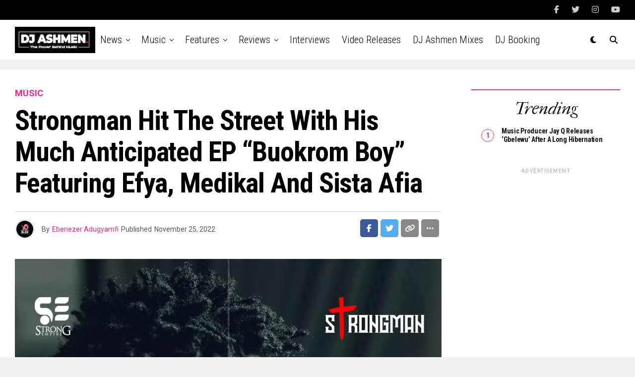

--- FILE ---
content_type: text/html; charset=utf-8
request_url: https://www.google.com/recaptcha/api2/aframe
body_size: 268
content:
<!DOCTYPE HTML><html><head><meta http-equiv="content-type" content="text/html; charset=UTF-8"></head><body><script nonce="E9LYl4jL4m8u5TRDGe_-ow">/** Anti-fraud and anti-abuse applications only. See google.com/recaptcha */ try{var clients={'sodar':'https://pagead2.googlesyndication.com/pagead/sodar?'};window.addEventListener("message",function(a){try{if(a.source===window.parent){var b=JSON.parse(a.data);var c=clients[b['id']];if(c){var d=document.createElement('img');d.src=c+b['params']+'&rc='+(localStorage.getItem("rc::a")?sessionStorage.getItem("rc::b"):"");window.document.body.appendChild(d);sessionStorage.setItem("rc::e",parseInt(sessionStorage.getItem("rc::e")||0)+1);localStorage.setItem("rc::h",'1763468329905');}}}catch(b){}});window.parent.postMessage("_grecaptcha_ready", "*");}catch(b){}</script></body></html>